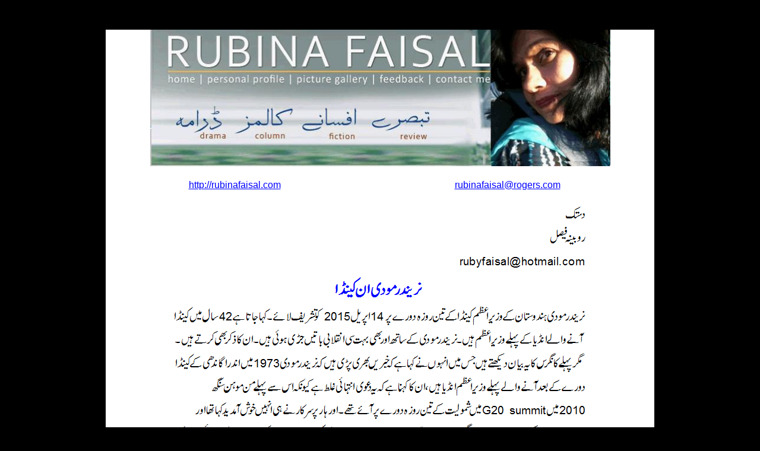

--- FILE ---
content_type: text/html
request_url: http://rubyfaisal.com/SUNDAY/15/TD230.html
body_size: 2169
content:

<!--WSN:START_BODY:BEGIN-->


<html>

<!-- Mirrored from rubinafaisal.com/SUNDAY/15/TD230.html by HTTrack Website Copier/3.x [XR&CO'2014], Thu, 28 Apr 2016 16:31:21 GMT -->
<head>
<title>Rubina Faisal
</title>  
<META NAME="KEYWORDS" CONTENT=",,,,,,,,,,,,,,,,,,,,">
<META NAME="DESCRIPTION" CONTENT="Enter a brief description of your site here.">
<style type="text/css">



body.brblue   {font-size: 13px; margin-top: 0; margin-bottom: 0; padding: 6px; font-family: verdana, sans-serif; background-color: #000;}
body.brblue h1#w  {white-space: nowrap; color: #fff; font-size: 20px; line-height: 100px; padding-left: 30px; margin: 0px; float: left;}
body.brblue h2#w  {white-space: nowrap; color: #fff; font-size: 1em; line-height: 3em; padding-right: 5px; margin: 0px; font-weight: normal;}
body.brblue h3#w  {font-size: 1em; font-weight: normal; margin: 0px; padding: 0px;}
body.brblue td  {font-size: 13px;}
body.brblue th  {font-size: 12px;}
body.brblue select#w  {width: 175px; margin-top: 3px; margin-right: 22px; margin-bottom: 3px;}
body.brblue table    {clear: both;}

body.brblue div.bottomnav  {font-size: 11px; line-height: 5em; white-space: nowrap;}
body.brblue div.bottomnav a  {color: #fff; line-height: 5em; margin-left: 6px; margin-right: 6px;}

body.brblue td.bmid  {height: 13px; background: #fff none repeat-x 0px 100%;}
body.brblue td.l2    {background-repeat: repeat-y;}
body.brblue td.l2 div  {background-repeat: no-repeat;}
body.brblue td.r2    {background-repeat: repeat-y;}
body.brblue td.r2 div  {background-repeat: no-repeat; background-position: 100% 0px;}
body.brblue td.main  {background: #fff; width: 100%; padding-bottom: 35px;}
body.brblue td.main div#w  {margin: 0px;}
body.brblue td.main h3#w  {margin-top: 30px;}
body.brblue td.footmid  {background-color: #fff;}
body.brblue td.footr  {background-repeat: no-repeat; background-position: 100% 100%;}
body.brblue td.footl  {background-repeat: no-repeat; background-position: 0px 100%; height: 17px; text-align: right; vertical-align: top;}
body.brblue td.footl div  {background-color: #fff; width: 1px; height: 1px; float: right;}
body.brblue tr.topbar table  {position: relative; left: 12px;}
body.brblue tr.topbar td  {height: 44px;}
body.brblue tr.topbar th  {height: 22px; white-space: nowrap;}
body.brblue tr.topbar th a  {color: #000; margin-left: 10px; margin-right: 10px; text-decoration: none;}
body.brblue tr.topbar .l  {background-repeat: no-repeat; background-position: 100% 0px;}
body.brblue tr.topbar .r  {background-repeat: no-repeat; background-position: 0px 0px;}
body.brblue tr.topbar th.here a  {margin: 0px;}
body.brblue tr.topbar th.l, tr.topbar th.r  {width: 10px;}



body.brblue {background-image: url('pic/bkg.html');}
body.brblue td.bmid  {background-image: url('pic/midbar.html');}
body.brblue td.footl  {background-image: url('pic/btml.html');}
body.brblue td.footr  {background-image: url('pic/btmr.html');}
body.brblue td.footmid  {background-image: url('pic/btm.html');}
body.brblue td.l2    {background-image: url('pic/lside2.html'); background-position: 100% 0px}
body.brblue td.l2 div  {background-image: url('pic/lside1.html'); background-position: 100% 0px}
body.brblue td.r2    {background-image: url('pic/rside2.html'); background-position: 0px 0px}
body.brblue td.r2 div  {background-image: url('pic/rside1.html');}
body.brblue tr.topbar td  {background-image: url('topmid.html');}
body.brblue tr.topbar td.l  {background-image: url('topl.html');}
body.brblue tr.topbar td.r  {background-image: url('topr.html');}
body.brblue tr.topbar th.l  {background-image: url('pic/navon_l.html');}
body.brblue tr.topbar th.r  {background-image: url('pic/navon_r.html');}
body.brblue tr.topbar th.here  {background-image: url('pic/navon_mid.html');}

</style>
<link href="../../../youandimproved.org/wsn/images/js/FCKeditor/editor/css/fck_editorarea.css" rel="stylesheet" type="text/css">
 
<script language="JavaScript">
<!--
function PNavSubmit ()
{ 
pageIndex=document.nav_select.pages.selectedIndex;
location = document.nav_select.pages.options[pageIndex].value;
}
//-->
</script>
</head>
<body class="brblue" link=blue vlink=purple>







<!--WSN:START_BODY:END-->
<table cellpadding="0" cellspacing="0" align="center" width="909">
<tr>
<td width="944">

<font face="arial" color="WHITE" size="2       ">

<!--WSN:SLOGAN:END-->



</font>

<table cellpadding="0" cellspacing="0" width="944" height="1">
<tr class="topbar">
<td class="l" width="8" height="15"></td>
<td width="1051" height="15">
<p align="center"></td>
<td style="padding-right:20px;" width="8" height="15">
<table width="100%" align="right" cellpadding="0" cellspacing="0" border="0">
<form method="POST" name="nav_select">
<tr>
<td align="right">
&nbsp;
</td>
</tr>
</form>
</table>

</td>
<td class="r" width="9" height="15"><img src="pic/spacer.html" width="11" alt=""></td>
</tr>
</table></td>
</tr>
<tr>
<td width="944"><table cellpadding="0" cellspacing="0" width="943" height="172">
<tr valign="top">
<td rowspan="3" class="l2" width="10" height="155"><div>
  <img src="pic/spacer.html" width="10" height="132" alt=""></div></td>
<td bgcolor="#ffffff" width="930" height="16">
<p align="center">


<map name="Map"><area shape="rect" coords="141,124,243,188" href="columns.html">
<area shape="rect" coords="371,131,472,187" href="../Tabsara/tabsaray.html">
<area shape="rect" coords="266,129,356,185" href="../Afsana/afsanay.html">
<area shape="rect" coords="42,133,125,188" href="../drama/index.html">
</map><img src="../../images/sub.jpg" width="775" height="230" border="0" usemap="#Map"></td>
<td rowspan="3" class="r2" width="9" height="155"><div>
  <img src="pic/spacer.html" width="9" height="132" alt=""></div></td>
</tr>
<tr>
<td class="bmid" width="930" height="13">
<img src="pic/spacer.html" alt="" width="1" height="1"></td>
</tr>
<tr valign="top">
<td class="main" height="126" width="930">
<div id=w>
<!--WSN:LAYOUT:BEGIN-->

<table border="0" cellpadding="5" cellspacing="5" width="100%">
<tr>
<td align="left" valign="middle">
<p align="center"><a href="../../index.html"><font size="3">
http://rubinafaisal.com</font></a></td>
<td align="left" valign="middle">
<p align="center"><a href="mailto:rubinafaisal@rogers.com?subject=Comments!">
<font size="3">rubinafaisal@rogers.com</font></a></td>
</tr>
<tr>
<td align="left" valign="middle" colspan="2">
<p align="center">
<img border="0" src="modi.gif" width="710" height="1016"><p align="center">
<img border="0" src="modi.gif002.gif" width="710" height="1004"><p align="center">
<img border="0" src="modi.gif003.gif" width="710" height="531"> </td>
</tr>
<tr>
<td align="left" valign="middle" colspan="2"><!--WSN:CELL:BEGIN:INDEX=0-->

<p align="center">&nbsp;</td>
</tr>
<tr>
<td align="left" valign="middle" colspan="2">
<p align="center"><a href="../../index.html">
<img border="0" src="../pic/home.gif"></a></td>
</tr>
</table>                  
<!--WSN:LAYOUT:END-->

</div>
</td>
</tr>
<tr>
<td class="footl" align="right" width="10" height="17"><div>
  <img src="pic/spacer.html" alt="" width="1" height="1"></div></td>
<td class="footmid" width="930" height="17">
<img src="pic/spacer.html" alt="" width="1" height="1"></td>
<td class="footr" width="9" height="17">
<img src="pic/spacer.html" alt="" width="1" height="1"></td>
</tr>
</table>
</td>
</tr>
</table>
<div class="bottomnav" align="center">
&nbsp; &nbsp; &nbsp; &nbsp; &nbsp; 
</div>
<!--WSN:END_BODY:BEGIN-->
<img src="http://mywebsite.register.com/cgi-bin/counter/ph?U=youandimproved.org&amp;P=5" height="1"></body>
<!-- Mirrored from rubinafaisal.com/SUNDAY/15/TD230.html by HTTrack Website Copier/3.x [XR&CO'2014], Thu, 28 Apr 2016 16:31:25 GMT -->
</html><!--WSN:END_BODY:END-->